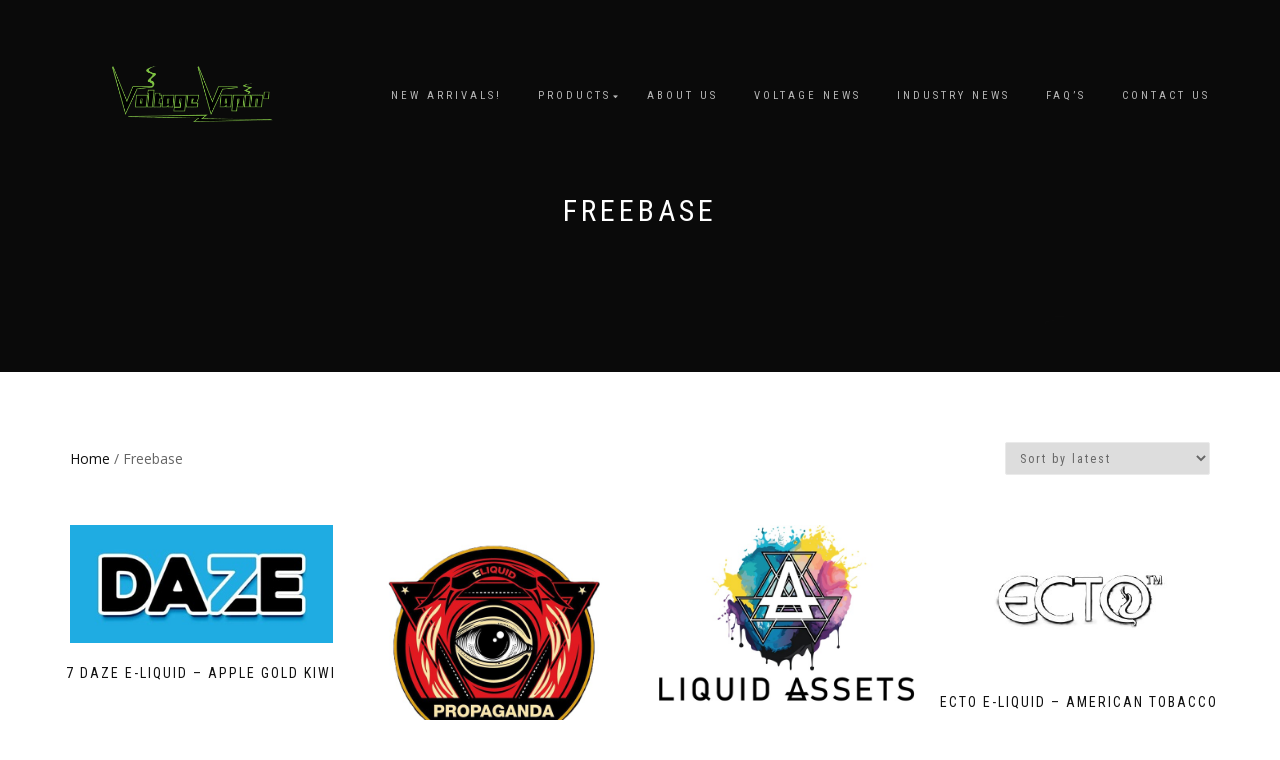

--- FILE ---
content_type: text/html; charset=UTF-8
request_url: https://voltagevapin.com/product-category/e-liquid/freebase/
body_size: 13566
content:
<!DOCTYPE html>
<html dir="ltr" lang="en-US">
<head>
<meta charset="UTF-8">
<meta name="viewport" content="width=device-width, initial-scale=1, maximum-scale=1">
<link rel="profile" href="http://gmpg.org/xfn/11">

<title>Freebase | Voltage Vapin'</title>
	<style>img:is([sizes="auto" i], [sizes^="auto," i]) { contain-intrinsic-size: 3000px 1500px }</style>
	
		<!-- All in One SEO 4.9.3 - aioseo.com -->
	<meta name="robots" content="max-image-preview:large" />
	<meta name="google-site-verification" content="google-site-verification=tftyJwOU3hSyR9gzF9AtBg0kgnzmvIl3NAoGGzwnIXc" />
	<link rel="canonical" href="https://voltagevapin.com/product-category/freebase/" />
	<link rel="next" href="https://voltagevapin.com/product-category/e-liquid/freebase/page/2/" />
	<meta name="generator" content="All in One SEO (AIOSEO) 4.9.3" />
		<script type="application/ld+json" class="aioseo-schema">
			{"@context":"https:\/\/schema.org","@graph":[{"@type":"BreadcrumbList","@id":"https:\/\/voltagevapin.com\/product-category\/e-liquid\/freebase\/#breadcrumblist","itemListElement":[{"@type":"ListItem","@id":"https:\/\/voltagevapin.com#listItem","position":1,"name":"Home","item":"https:\/\/voltagevapin.com","nextItem":{"@type":"ListItem","@id":"https:\/\/voltagevapin.com\/products\/#listItem","name":"PRODUCTS"}},{"@type":"ListItem","@id":"https:\/\/voltagevapin.com\/products\/#listItem","position":2,"name":"PRODUCTS","item":"https:\/\/voltagevapin.com\/products\/","nextItem":{"@type":"ListItem","@id":"https:\/\/voltagevapin.com\/product-category\/freebase\/#listItem","name":"Freebase"},"previousItem":{"@type":"ListItem","@id":"https:\/\/voltagevapin.com#listItem","name":"Home"}},{"@type":"ListItem","@id":"https:\/\/voltagevapin.com\/product-category\/freebase\/#listItem","position":3,"name":"Freebase","previousItem":{"@type":"ListItem","@id":"https:\/\/voltagevapin.com\/products\/#listItem","name":"PRODUCTS"}}]},{"@type":"CollectionPage","@id":"https:\/\/voltagevapin.com\/product-category\/e-liquid\/freebase\/#collectionpage","url":"https:\/\/voltagevapin.com\/product-category\/e-liquid\/freebase\/","name":"Freebase | Voltage Vapin'","inLanguage":"en-US","isPartOf":{"@id":"https:\/\/voltagevapin.com\/#website"},"breadcrumb":{"@id":"https:\/\/voltagevapin.com\/product-category\/e-liquid\/freebase\/#breadcrumblist"}},{"@type":"Organization","@id":"https:\/\/voltagevapin.com\/#organization","name":"Voltage Vapin' Vape Shop","description":"Richmond's Top Vape Shop in Chester, VA","url":"https:\/\/voltagevapin.com\/","logo":{"@type":"ImageObject","url":"https:\/\/voltagevapin.com\/wp-content\/uploads\/2019\/11\/Voltage-Vapin-transparent-background-1.png","@id":"https:\/\/voltagevapin.com\/product-category\/e-liquid\/freebase\/#organizationLogo","width":2544,"height":900},"image":{"@id":"https:\/\/voltagevapin.com\/product-category\/e-liquid\/freebase\/#organizationLogo"},"sameAs":["http:\/\/facebook.com\/voltagevapin\/","https:\/\/www.instagram.com\/voltage_vapin\/"]},{"@type":"WebSite","@id":"https:\/\/voltagevapin.com\/#website","url":"https:\/\/voltagevapin.com\/","name":"Voltage Vapin'","description":"Richmond's Top Vape Shop in Chester, VA","inLanguage":"en-US","publisher":{"@id":"https:\/\/voltagevapin.com\/#organization"}}]}
		</script>
		<!-- All in One SEO -->

<link rel='dns-prefetch' href='//maxcdn.bootstrapcdn.com' />
<link rel="alternate" type="application/rss+xml" title="Voltage Vapin&#039; &raquo; Feed" href="https://voltagevapin.com/feed/" />
<link rel="alternate" type="application/rss+xml" title="Voltage Vapin&#039; &raquo; Comments Feed" href="https://voltagevapin.com/comments/feed/" />
<link rel="alternate" type="application/rss+xml" title="Voltage Vapin&#039; &raquo; Freebase Category Feed" href="https://voltagevapin.com/product-category/freebase/feed/" />
<script type="text/javascript">
/* <![CDATA[ */
window._wpemojiSettings = {"baseUrl":"https:\/\/s.w.org\/images\/core\/emoji\/16.0.1\/72x72\/","ext":".png","svgUrl":"https:\/\/s.w.org\/images\/core\/emoji\/16.0.1\/svg\/","svgExt":".svg","source":{"concatemoji":"https:\/\/voltagevapin.com\/wp-includes\/js\/wp-emoji-release.min.js?ver=6.8.3"}};
/*! This file is auto-generated */
!function(s,n){var o,i,e;function c(e){try{var t={supportTests:e,timestamp:(new Date).valueOf()};sessionStorage.setItem(o,JSON.stringify(t))}catch(e){}}function p(e,t,n){e.clearRect(0,0,e.canvas.width,e.canvas.height),e.fillText(t,0,0);var t=new Uint32Array(e.getImageData(0,0,e.canvas.width,e.canvas.height).data),a=(e.clearRect(0,0,e.canvas.width,e.canvas.height),e.fillText(n,0,0),new Uint32Array(e.getImageData(0,0,e.canvas.width,e.canvas.height).data));return t.every(function(e,t){return e===a[t]})}function u(e,t){e.clearRect(0,0,e.canvas.width,e.canvas.height),e.fillText(t,0,0);for(var n=e.getImageData(16,16,1,1),a=0;a<n.data.length;a++)if(0!==n.data[a])return!1;return!0}function f(e,t,n,a){switch(t){case"flag":return n(e,"\ud83c\udff3\ufe0f\u200d\u26a7\ufe0f","\ud83c\udff3\ufe0f\u200b\u26a7\ufe0f")?!1:!n(e,"\ud83c\udde8\ud83c\uddf6","\ud83c\udde8\u200b\ud83c\uddf6")&&!n(e,"\ud83c\udff4\udb40\udc67\udb40\udc62\udb40\udc65\udb40\udc6e\udb40\udc67\udb40\udc7f","\ud83c\udff4\u200b\udb40\udc67\u200b\udb40\udc62\u200b\udb40\udc65\u200b\udb40\udc6e\u200b\udb40\udc67\u200b\udb40\udc7f");case"emoji":return!a(e,"\ud83e\udedf")}return!1}function g(e,t,n,a){var r="undefined"!=typeof WorkerGlobalScope&&self instanceof WorkerGlobalScope?new OffscreenCanvas(300,150):s.createElement("canvas"),o=r.getContext("2d",{willReadFrequently:!0}),i=(o.textBaseline="top",o.font="600 32px Arial",{});return e.forEach(function(e){i[e]=t(o,e,n,a)}),i}function t(e){var t=s.createElement("script");t.src=e,t.defer=!0,s.head.appendChild(t)}"undefined"!=typeof Promise&&(o="wpEmojiSettingsSupports",i=["flag","emoji"],n.supports={everything:!0,everythingExceptFlag:!0},e=new Promise(function(e){s.addEventListener("DOMContentLoaded",e,{once:!0})}),new Promise(function(t){var n=function(){try{var e=JSON.parse(sessionStorage.getItem(o));if("object"==typeof e&&"number"==typeof e.timestamp&&(new Date).valueOf()<e.timestamp+604800&&"object"==typeof e.supportTests)return e.supportTests}catch(e){}return null}();if(!n){if("undefined"!=typeof Worker&&"undefined"!=typeof OffscreenCanvas&&"undefined"!=typeof URL&&URL.createObjectURL&&"undefined"!=typeof Blob)try{var e="postMessage("+g.toString()+"("+[JSON.stringify(i),f.toString(),p.toString(),u.toString()].join(",")+"));",a=new Blob([e],{type:"text/javascript"}),r=new Worker(URL.createObjectURL(a),{name:"wpTestEmojiSupports"});return void(r.onmessage=function(e){c(n=e.data),r.terminate(),t(n)})}catch(e){}c(n=g(i,f,p,u))}t(n)}).then(function(e){for(var t in e)n.supports[t]=e[t],n.supports.everything=n.supports.everything&&n.supports[t],"flag"!==t&&(n.supports.everythingExceptFlag=n.supports.everythingExceptFlag&&n.supports[t]);n.supports.everythingExceptFlag=n.supports.everythingExceptFlag&&!n.supports.flag,n.DOMReady=!1,n.readyCallback=function(){n.DOMReady=!0}}).then(function(){return e}).then(function(){var e;n.supports.everything||(n.readyCallback(),(e=n.source||{}).concatemoji?t(e.concatemoji):e.wpemoji&&e.twemoji&&(t(e.twemoji),t(e.wpemoji)))}))}((window,document),window._wpemojiSettings);
/* ]]> */
</script>
<link rel='stylesheet' id='stripe-main-styles-css' href='https://voltagevapin.com/wp-content/mu-plugins/vendor/godaddy/mwc-core/assets/css/stripe-settings.css' type='text/css' media='all' />
<style id='wp-emoji-styles-inline-css' type='text/css'>

	img.wp-smiley, img.emoji {
		display: inline !important;
		border: none !important;
		box-shadow: none !important;
		height: 1em !important;
		width: 1em !important;
		margin: 0 0.07em !important;
		vertical-align: -0.1em !important;
		background: none !important;
		padding: 0 !important;
	}
</style>
<link rel='stylesheet' id='wp-block-library-css' href='https://voltagevapin.com/wp-includes/css/dist/block-library/style.min.css?ver=6.8.3' type='text/css' media='all' />
<style id='classic-theme-styles-inline-css' type='text/css'>
/*! This file is auto-generated */
.wp-block-button__link{color:#fff;background-color:#32373c;border-radius:9999px;box-shadow:none;text-decoration:none;padding:calc(.667em + 2px) calc(1.333em + 2px);font-size:1.125em}.wp-block-file__button{background:#32373c;color:#fff;text-decoration:none}
</style>
<link rel='stylesheet' id='aioseo/css/src/vue/standalone/blocks/table-of-contents/global.scss-css' href='https://voltagevapin.com/wp-content/plugins/all-in-one-seo-pack/dist/Lite/assets/css/table-of-contents/global.e90f6d47.css?ver=4.9.3' type='text/css' media='all' />
<link rel='stylesheet' id='coblocks-frontend-css' href='https://voltagevapin.com/wp-content/plugins/coblocks/dist/style-coblocks-1.css?ver=3.1.16' type='text/css' media='all' />
<link rel='stylesheet' id='coblocks-extensions-css' href='https://voltagevapin.com/wp-content/plugins/coblocks/dist/style-coblocks-extensions.css?ver=3.1.16' type='text/css' media='all' />
<link rel='stylesheet' id='coblocks-animation-css' href='https://voltagevapin.com/wp-content/plugins/coblocks/dist/style-coblocks-animation.css?ver=2677611078ee87eb3b1c' type='text/css' media='all' />
<style id='global-styles-inline-css' type='text/css'>
:root{--wp--preset--aspect-ratio--square: 1;--wp--preset--aspect-ratio--4-3: 4/3;--wp--preset--aspect-ratio--3-4: 3/4;--wp--preset--aspect-ratio--3-2: 3/2;--wp--preset--aspect-ratio--2-3: 2/3;--wp--preset--aspect-ratio--16-9: 16/9;--wp--preset--aspect-ratio--9-16: 9/16;--wp--preset--color--black: #000000;--wp--preset--color--cyan-bluish-gray: #abb8c3;--wp--preset--color--white: #ffffff;--wp--preset--color--pale-pink: #f78da7;--wp--preset--color--vivid-red: #cf2e2e;--wp--preset--color--luminous-vivid-orange: #ff6900;--wp--preset--color--luminous-vivid-amber: #fcb900;--wp--preset--color--light-green-cyan: #7bdcb5;--wp--preset--color--vivid-green-cyan: #00d084;--wp--preset--color--pale-cyan-blue: #8ed1fc;--wp--preset--color--vivid-cyan-blue: #0693e3;--wp--preset--color--vivid-purple: #9b51e0;--wp--preset--gradient--vivid-cyan-blue-to-vivid-purple: linear-gradient(135deg,rgba(6,147,227,1) 0%,rgb(155,81,224) 100%);--wp--preset--gradient--light-green-cyan-to-vivid-green-cyan: linear-gradient(135deg,rgb(122,220,180) 0%,rgb(0,208,130) 100%);--wp--preset--gradient--luminous-vivid-amber-to-luminous-vivid-orange: linear-gradient(135deg,rgba(252,185,0,1) 0%,rgba(255,105,0,1) 100%);--wp--preset--gradient--luminous-vivid-orange-to-vivid-red: linear-gradient(135deg,rgba(255,105,0,1) 0%,rgb(207,46,46) 100%);--wp--preset--gradient--very-light-gray-to-cyan-bluish-gray: linear-gradient(135deg,rgb(238,238,238) 0%,rgb(169,184,195) 100%);--wp--preset--gradient--cool-to-warm-spectrum: linear-gradient(135deg,rgb(74,234,220) 0%,rgb(151,120,209) 20%,rgb(207,42,186) 40%,rgb(238,44,130) 60%,rgb(251,105,98) 80%,rgb(254,248,76) 100%);--wp--preset--gradient--blush-light-purple: linear-gradient(135deg,rgb(255,206,236) 0%,rgb(152,150,240) 100%);--wp--preset--gradient--blush-bordeaux: linear-gradient(135deg,rgb(254,205,165) 0%,rgb(254,45,45) 50%,rgb(107,0,62) 100%);--wp--preset--gradient--luminous-dusk: linear-gradient(135deg,rgb(255,203,112) 0%,rgb(199,81,192) 50%,rgb(65,88,208) 100%);--wp--preset--gradient--pale-ocean: linear-gradient(135deg,rgb(255,245,203) 0%,rgb(182,227,212) 50%,rgb(51,167,181) 100%);--wp--preset--gradient--electric-grass: linear-gradient(135deg,rgb(202,248,128) 0%,rgb(113,206,126) 100%);--wp--preset--gradient--midnight: linear-gradient(135deg,rgb(2,3,129) 0%,rgb(40,116,252) 100%);--wp--preset--font-size--small: 13px;--wp--preset--font-size--medium: 20px;--wp--preset--font-size--large: 36px;--wp--preset--font-size--x-large: 42px;--wp--preset--spacing--20: 0.44rem;--wp--preset--spacing--30: 0.67rem;--wp--preset--spacing--40: 1rem;--wp--preset--spacing--50: 1.5rem;--wp--preset--spacing--60: 2.25rem;--wp--preset--spacing--70: 3.38rem;--wp--preset--spacing--80: 5.06rem;--wp--preset--shadow--natural: 6px 6px 9px rgba(0, 0, 0, 0.2);--wp--preset--shadow--deep: 12px 12px 50px rgba(0, 0, 0, 0.4);--wp--preset--shadow--sharp: 6px 6px 0px rgba(0, 0, 0, 0.2);--wp--preset--shadow--outlined: 6px 6px 0px -3px rgba(255, 255, 255, 1), 6px 6px rgba(0, 0, 0, 1);--wp--preset--shadow--crisp: 6px 6px 0px rgba(0, 0, 0, 1);}:where(.is-layout-flex){gap: 0.5em;}:where(.is-layout-grid){gap: 0.5em;}body .is-layout-flex{display: flex;}.is-layout-flex{flex-wrap: wrap;align-items: center;}.is-layout-flex > :is(*, div){margin: 0;}body .is-layout-grid{display: grid;}.is-layout-grid > :is(*, div){margin: 0;}:where(.wp-block-columns.is-layout-flex){gap: 2em;}:where(.wp-block-columns.is-layout-grid){gap: 2em;}:where(.wp-block-post-template.is-layout-flex){gap: 1.25em;}:where(.wp-block-post-template.is-layout-grid){gap: 1.25em;}.has-black-color{color: var(--wp--preset--color--black) !important;}.has-cyan-bluish-gray-color{color: var(--wp--preset--color--cyan-bluish-gray) !important;}.has-white-color{color: var(--wp--preset--color--white) !important;}.has-pale-pink-color{color: var(--wp--preset--color--pale-pink) !important;}.has-vivid-red-color{color: var(--wp--preset--color--vivid-red) !important;}.has-luminous-vivid-orange-color{color: var(--wp--preset--color--luminous-vivid-orange) !important;}.has-luminous-vivid-amber-color{color: var(--wp--preset--color--luminous-vivid-amber) !important;}.has-light-green-cyan-color{color: var(--wp--preset--color--light-green-cyan) !important;}.has-vivid-green-cyan-color{color: var(--wp--preset--color--vivid-green-cyan) !important;}.has-pale-cyan-blue-color{color: var(--wp--preset--color--pale-cyan-blue) !important;}.has-vivid-cyan-blue-color{color: var(--wp--preset--color--vivid-cyan-blue) !important;}.has-vivid-purple-color{color: var(--wp--preset--color--vivid-purple) !important;}.has-black-background-color{background-color: var(--wp--preset--color--black) !important;}.has-cyan-bluish-gray-background-color{background-color: var(--wp--preset--color--cyan-bluish-gray) !important;}.has-white-background-color{background-color: var(--wp--preset--color--white) !important;}.has-pale-pink-background-color{background-color: var(--wp--preset--color--pale-pink) !important;}.has-vivid-red-background-color{background-color: var(--wp--preset--color--vivid-red) !important;}.has-luminous-vivid-orange-background-color{background-color: var(--wp--preset--color--luminous-vivid-orange) !important;}.has-luminous-vivid-amber-background-color{background-color: var(--wp--preset--color--luminous-vivid-amber) !important;}.has-light-green-cyan-background-color{background-color: var(--wp--preset--color--light-green-cyan) !important;}.has-vivid-green-cyan-background-color{background-color: var(--wp--preset--color--vivid-green-cyan) !important;}.has-pale-cyan-blue-background-color{background-color: var(--wp--preset--color--pale-cyan-blue) !important;}.has-vivid-cyan-blue-background-color{background-color: var(--wp--preset--color--vivid-cyan-blue) !important;}.has-vivid-purple-background-color{background-color: var(--wp--preset--color--vivid-purple) !important;}.has-black-border-color{border-color: var(--wp--preset--color--black) !important;}.has-cyan-bluish-gray-border-color{border-color: var(--wp--preset--color--cyan-bluish-gray) !important;}.has-white-border-color{border-color: var(--wp--preset--color--white) !important;}.has-pale-pink-border-color{border-color: var(--wp--preset--color--pale-pink) !important;}.has-vivid-red-border-color{border-color: var(--wp--preset--color--vivid-red) !important;}.has-luminous-vivid-orange-border-color{border-color: var(--wp--preset--color--luminous-vivid-orange) !important;}.has-luminous-vivid-amber-border-color{border-color: var(--wp--preset--color--luminous-vivid-amber) !important;}.has-light-green-cyan-border-color{border-color: var(--wp--preset--color--light-green-cyan) !important;}.has-vivid-green-cyan-border-color{border-color: var(--wp--preset--color--vivid-green-cyan) !important;}.has-pale-cyan-blue-border-color{border-color: var(--wp--preset--color--pale-cyan-blue) !important;}.has-vivid-cyan-blue-border-color{border-color: var(--wp--preset--color--vivid-cyan-blue) !important;}.has-vivid-purple-border-color{border-color: var(--wp--preset--color--vivid-purple) !important;}.has-vivid-cyan-blue-to-vivid-purple-gradient-background{background: var(--wp--preset--gradient--vivid-cyan-blue-to-vivid-purple) !important;}.has-light-green-cyan-to-vivid-green-cyan-gradient-background{background: var(--wp--preset--gradient--light-green-cyan-to-vivid-green-cyan) !important;}.has-luminous-vivid-amber-to-luminous-vivid-orange-gradient-background{background: var(--wp--preset--gradient--luminous-vivid-amber-to-luminous-vivid-orange) !important;}.has-luminous-vivid-orange-to-vivid-red-gradient-background{background: var(--wp--preset--gradient--luminous-vivid-orange-to-vivid-red) !important;}.has-very-light-gray-to-cyan-bluish-gray-gradient-background{background: var(--wp--preset--gradient--very-light-gray-to-cyan-bluish-gray) !important;}.has-cool-to-warm-spectrum-gradient-background{background: var(--wp--preset--gradient--cool-to-warm-spectrum) !important;}.has-blush-light-purple-gradient-background{background: var(--wp--preset--gradient--blush-light-purple) !important;}.has-blush-bordeaux-gradient-background{background: var(--wp--preset--gradient--blush-bordeaux) !important;}.has-luminous-dusk-gradient-background{background: var(--wp--preset--gradient--luminous-dusk) !important;}.has-pale-ocean-gradient-background{background: var(--wp--preset--gradient--pale-ocean) !important;}.has-electric-grass-gradient-background{background: var(--wp--preset--gradient--electric-grass) !important;}.has-midnight-gradient-background{background: var(--wp--preset--gradient--midnight) !important;}.has-small-font-size{font-size: var(--wp--preset--font-size--small) !important;}.has-medium-font-size{font-size: var(--wp--preset--font-size--medium) !important;}.has-large-font-size{font-size: var(--wp--preset--font-size--large) !important;}.has-x-large-font-size{font-size: var(--wp--preset--font-size--x-large) !important;}
:where(.wp-block-post-template.is-layout-flex){gap: 1.25em;}:where(.wp-block-post-template.is-layout-grid){gap: 1.25em;}
:where(.wp-block-columns.is-layout-flex){gap: 2em;}:where(.wp-block-columns.is-layout-grid){gap: 2em;}
:root :where(.wp-block-pullquote){font-size: 1.5em;line-height: 1.6;}
</style>
<link rel='stylesheet' id='dazzler_team_m-font-awesome-front-css' href='https://voltagevapin.com/wp-content/plugins/dazzlersoft-teams/assets/css/font-awesome/css/font-awesome.min.css?ver=6.8.3' type='text/css' media='all' />
<link rel='stylesheet' id='dazzler_team_m_bootstrap-front-css' href='https://voltagevapin.com/wp-content/plugins/dazzlersoft-teams/assets/css/bootstrap-front.css?ver=6.8.3' type='text/css' media='all' />
<link rel='stylesheet' id='dazzler_team_m_teams_css-css' href='https://voltagevapin.com/wp-content/plugins/dazzlersoft-teams/assets/css/teams.css?ver=6.8.3' type='text/css' media='all' />
<style id='woocommerce-inline-inline-css' type='text/css'>
.woocommerce form .form-row .required { visibility: hidden; }
</style>
<link rel='stylesheet' id='wp-components-css' href='https://voltagevapin.com/wp-includes/css/dist/components/style.min.css?ver=6.8.3' type='text/css' media='all' />
<link rel='stylesheet' id='godaddy-styles-css' href='https://voltagevapin.com/wp-content/mu-plugins/vendor/wpex/godaddy-launch/includes/Dependencies/GoDaddy/Styles/build/latest.css?ver=2.0.2' type='text/css' media='all' />
<link rel='stylesheet' id='nb-front-fa-css' href='//maxcdn.bootstrapcdn.com/font-awesome/4.5.0/css/font-awesome.min.css?ver=3.1.0' type='text/css' media='all' />
<link rel='stylesheet' id='nb-news-ticker-style-css' href='https://voltagevapin.com/wp-content/plugins/notice-bar/css/ticker-style.css?ver=3.1.0' type='text/css' media='all' />
<link rel='stylesheet' id='nb-slick-style-css' href='https://voltagevapin.com/wp-content/plugins/notice-bar/css/slick.css?ver=3.1.0' type='text/css' media='all' />
<link rel='stylesheet' id='nb-slick-theme-style-css' href='https://voltagevapin.com/wp-content/plugins/notice-bar/css/slick-theme.css?ver=3.1.0' type='text/css' media='all' />
<link rel='stylesheet' id='ywctm-frontend-css' href='https://voltagevapin.com/wp-content/plugins/yith-woocommerce-catalog-mode/assets/css/frontend.min.css?ver=2.51.0' type='text/css' media='all' />
<style id='ywctm-frontend-inline-css' type='text/css'>
.widget.woocommerce.widget_shopping_cart{display: none !important}
</style>
<link rel='stylesheet' id='bootstrap-css' href='https://voltagevapin.com/wp-content/themes/shop-isle/assets/bootstrap/css/bootstrap.min.css?ver=20120208' type='text/css' media='all' />
<link rel='stylesheet' id='magnific-popup-css' href='https://voltagevapin.com/wp-content/themes/shop-isle/assets/css/vendor/magnific-popup.min.css?ver=20120208' type='text/css' media='all' />
<link rel='stylesheet' id='flexslider-css' href='https://voltagevapin.com/wp-content/themes/shop-isle/assets/css/vendor/flexslider.min.css?ver=20120208' type='text/css' media='all' />
<link rel='stylesheet' id='owl-carousel-css' href='https://voltagevapin.com/wp-content/themes/shop-isle/assets/css/vendor/owl.carousel.min.css?ver=2.1.7' type='text/css' media='all' />
<link rel='stylesheet' id='shop-isle-animate-css' href='https://voltagevapin.com/wp-content/themes/shop-isle/assets/css/vendor/animate.min.css?ver=20120208' type='text/css' media='all' />
<link rel='stylesheet' id='shop-isle-main-style-css' href='https://voltagevapin.com/wp-content/themes/shop-isle/assets/css/style.min.css?ver=2.2.52' type='text/css' media='all' />
<link rel='stylesheet' id='shop-isle-style-css' href='https://voltagevapin.com/wp-content/themes/shop-isle/style.css?ver=2.2.52' type='text/css' media='all' />
<link rel='stylesheet' id='shop-isle-woocommerce-brands-style-css' href='https://voltagevapin.com/wp-content/themes/shop-isle/inc/woocommerce/css/brands.css?ver=6.8.3' type='text/css' media='all' />
<link rel='stylesheet' id='shop-isle-woocommerce-style1-css' href='https://voltagevapin.com/wp-content/themes/shop-isle/inc/woocommerce/css/woocommerce.css?ver=11' type='text/css' media='all' />
<script type="text/javascript" src="https://voltagevapin.com/wp-includes/js/jquery/jquery.min.js?ver=3.7.1" id="jquery-core-js"></script>
<script type="text/javascript" src="https://voltagevapin.com/wp-includes/js/jquery/jquery-migrate.min.js?ver=3.4.1" id="jquery-migrate-js"></script>
<script type="text/javascript" src="https://voltagevapin.com/wp-content/plugins/woocommerce/assets/js/jquery-blockui/jquery.blockUI.min.js?ver=2.7.0-wc.10.4.3" id="wc-jquery-blockui-js" defer="defer" data-wp-strategy="defer"></script>
<script type="text/javascript" src="https://voltagevapin.com/wp-content/plugins/woocommerce/assets/js/js-cookie/js.cookie.min.js?ver=2.1.4-wc.10.4.3" id="wc-js-cookie-js" defer="defer" data-wp-strategy="defer"></script>
<script type="text/javascript" id="woocommerce-js-extra">
/* <![CDATA[ */
var woocommerce_params = {"ajax_url":"\/wp-admin\/admin-ajax.php","wc_ajax_url":"\/?wc-ajax=%%endpoint%%","i18n_password_show":"Show password","i18n_password_hide":"Hide password"};
/* ]]> */
</script>
<script type="text/javascript" src="https://voltagevapin.com/wp-content/plugins/woocommerce/assets/js/frontend/woocommerce.min.js?ver=10.4.3" id="woocommerce-js" defer="defer" data-wp-strategy="defer"></script>
<script type="text/javascript" src="https://voltagevapin.com/wp-content/plugins/notice-bar/js/slick.js?ver=3.1.0" id="nb-slick-js"></script>
<script type="text/javascript" src="https://voltagevapin.com/wp-content/plugins/notice-bar/js/tweecool.min.js?ver=3.1.0" id="nb-new-tweecool-js"></script>
<script type="text/javascript" src="https://voltagevapin.com/wp-content/plugins/notice-bar/js/nb-frontend.js?ver=3.1.0" id="nb-new-frontend-js"></script>
<script type="text/javascript" id="nb-subscriber-js-extra">
/* <![CDATA[ */
var MyAjax = {"ajaxurl":"https:\/\/voltagevapin.com\/wp-admin\/admin-ajax.php"};
/* ]]> */
</script>
<script type="text/javascript" src="https://voltagevapin.com/wp-content/plugins/notice-bar/js/nb-subscribe.js?ver=3.1.0" id="nb-subscriber-js"></script>
<link rel="https://api.w.org/" href="https://voltagevapin.com/wp-json/" /><link rel="alternate" title="JSON" type="application/json" href="https://voltagevapin.com/wp-json/wp/v2/product_cat/1444" /><link rel="EditURI" type="application/rsd+xml" title="RSD" href="https://voltagevapin.com/xmlrpc.php?rsd" />
<style type="text/css" id="custom-plugin-css"></style><style id="shop_isle_customizr_pallete" type="text/css">body, section#latest .amount, section.home-product-slider .amount, section.shortcodes .amount { font-size:15px}.module.module-video { padding: 130px 0px; }</style>	<noscript><style>.woocommerce-product-gallery{ opacity: 1 !important; }</style></noscript>
	<meta name="generator" content="Elementor 3.34.2; features: additional_custom_breakpoints; settings: css_print_method-external, google_font-enabled, font_display-auto">
			<style>
				.e-con.e-parent:nth-of-type(n+4):not(.e-lazyloaded):not(.e-no-lazyload),
				.e-con.e-parent:nth-of-type(n+4):not(.e-lazyloaded):not(.e-no-lazyload) * {
					background-image: none !important;
				}
				@media screen and (max-height: 1024px) {
					.e-con.e-parent:nth-of-type(n+3):not(.e-lazyloaded):not(.e-no-lazyload),
					.e-con.e-parent:nth-of-type(n+3):not(.e-lazyloaded):not(.e-no-lazyload) * {
						background-image: none !important;
					}
				}
				@media screen and (max-height: 640px) {
					.e-con.e-parent:nth-of-type(n+2):not(.e-lazyloaded):not(.e-no-lazyload),
					.e-con.e-parent:nth-of-type(n+2):not(.e-lazyloaded):not(.e-no-lazyload) * {
						background-image: none !important;
					}
				}
			</style>
			<link rel="icon" href="https://voltagevapin.com/wp-content/uploads/2019/11/cropped-VV-favicon-32x32.jpg" sizes="32x32" />
<link rel="icon" href="https://voltagevapin.com/wp-content/uploads/2019/11/cropped-VV-favicon-192x192.jpg" sizes="192x192" />
<link rel="apple-touch-icon" href="https://voltagevapin.com/wp-content/uploads/2019/11/cropped-VV-favicon-180x180.jpg" />
<meta name="msapplication-TileImage" content="https://voltagevapin.com/wp-content/uploads/2019/11/cropped-VV-favicon-270x270.jpg" />
		<style type="text/css" id="wp-custom-css">
			.navbar-cart { display:none !important; }
.navbar-nav {
     padding-top: 45px;
}
.navbar-header {
     padding-top: 45px;
}		</style>
		</head>
<body class="archive tax-product_cat term-freebase term-1444 wp-custom-logo wp-theme-shop-isle theme-shop-isle woocommerce woocommerce-page woocommerce-no-js group-blog woocommerce-active elementor-default elementor-kit-23973">

	
	<!-- Preloader -->
	
	<header class="header ">
			<!-- Navigation start -->
		<nav class="navbar navbar-custom navbar-fixed-top " role="navigation">

		<div class="container">
		<div class="header-container">

		<div class="navbar-header">
		<div class="shop_isle_header_title"><div class="shop-isle-header-title-inner"><a href="https://voltagevapin.com/" class="custom-logo-link" rel="home"><img width="2544" height="900" src="https://voltagevapin.com/wp-content/uploads/2019/11/Voltage-Vapin-transparent-background.png" class="custom-logo" alt="Voltage Vapin&#039;" decoding="async" srcset="https://voltagevapin.com/wp-content/uploads/2019/11/Voltage-Vapin-transparent-background.png 2544w, https://voltagevapin.com/wp-content/uploads/2019/11/Voltage-Vapin-transparent-background-300x106.png 300w, https://voltagevapin.com/wp-content/uploads/2019/11/Voltage-Vapin-transparent-background-1024x362.png 1024w, https://voltagevapin.com/wp-content/uploads/2019/11/Voltage-Vapin-transparent-background-768x272.png 768w, https://voltagevapin.com/wp-content/uploads/2019/11/Voltage-Vapin-transparent-background-1536x543.png 1536w, https://voltagevapin.com/wp-content/uploads/2019/11/Voltage-Vapin-transparent-background-2048x725.png 2048w" sizes="(max-width: 2544px) 100vw, 2544px" /></a></div></div>
						<div type="button" class="navbar-toggle" data-toggle="collapse" data-target="#custom-collapse">
							<span class="sr-only">Toggle navigation</span>
							<span class="icon-bar"></span>
							<span class="icon-bar"></span>
							<span class="icon-bar"></span>
						</div>
					</div>

					<div class="header-menu-wrap">
						<div class="collapse navbar-collapse" id="custom-collapse">

							<ul id="menu-top-nav" class="nav navbar-nav navbar-right"><li id="menu-item-27660" class="menu-item menu-item-type-custom menu-item-object-custom menu-item-27660"><a href="https://voltagevapin.com/product-category/new-arrivals">NEW ARRIVALS!</a></li>
<li id="menu-item-22612" class="menu-item menu-item-type-custom menu-item-object-custom current-menu-ancestor menu-item-has-children menu-item-22612"><a href="https://voltagevapin.com/products/">PRODUCTS</a>
<ul class="sub-menu">
	<li id="menu-item-22303" class="menu-item menu-item-type-taxonomy menu-item-object-product_cat menu-item-has-children menu-item-22303"><a href="https://voltagevapin.com/product-category/vape-hardware/">Vape Hardware</a>
	<ul class="sub-menu">
		<li id="menu-item-27414" class="menu-item menu-item-type-custom menu-item-object-custom menu-item-27414"><a href="https://voltagevapin.com/product-category/hardware/mods-and-kits/">Mods &#038; Kits</a></li>
		<li id="menu-item-27416" class="menu-item menu-item-type-custom menu-item-object-custom menu-item-27416"><a href="https://voltagevapin.com/product-category/hardware/tanks/">Tanks</a></li>
		<li id="menu-item-27413" class="menu-item menu-item-type-custom menu-item-object-custom menu-item-27413"><a href="https://voltagevapin.com/product-category/hardware/pod-systems/">Pod Systems</a></li>
		<li id="menu-item-27418" class="menu-item menu-item-type-custom menu-item-object-custom menu-item-27418"><a href="https://voltagevapin.com/product-category/hardware/batteries/">Batteries &#038; Chargers</a></li>
		<li id="menu-item-27417" class="menu-item menu-item-type-custom menu-item-object-custom menu-item-27417"><a href="https://voltagevapin.com/product-category/hardware/starter-kits-devices/">Starter Kits and Evods</a></li>
		<li id="menu-item-27420" class="menu-item menu-item-type-custom menu-item-object-custom menu-item-27420"><a href="https://voltagevapin.com/product-category/hardware/vape-accessories/">Vape Accessories</a></li>
	</ul>
</li>
	<li id="menu-item-22302" class="menu-item menu-item-type-taxonomy menu-item-object-product_cat current-menu-ancestor current-menu-parent menu-item-has-children menu-item-22302"><a href="https://voltagevapin.com/product-category/e-liquid/">E-Liquid</a>
	<ul class="sub-menu">
		<li id="menu-item-27410" class="menu-item menu-item-type-custom menu-item-object-custom current-menu-item menu-item-27410"><a href="https://voltagevapin.com/product-category/e-liquid/freebase/" aria-current="page">Freebase</a></li>
		<li id="menu-item-27411" class="menu-item menu-item-type-custom menu-item-object-custom menu-item-27411"><a href="https://voltagevapin.com/product-category/e-liquid/salt-nic/">Salt Nic</a></li>
	</ul>
</li>
	<li id="menu-item-28164" class="menu-item menu-item-type-custom menu-item-object-custom menu-item-28164"><a href="https://voltagevapin.com/product-category/disposables">Disposables</a></li>
	<li id="menu-item-31853" class="menu-item menu-item-type-custom menu-item-object-custom menu-item-31853"><a href="https://voltagevapin.com/product-category/oral-nicotine-alternatives">Nicotine Pouches, Gum, Strips</a></li>
	<li id="menu-item-25490" class="menu-item menu-item-type-custom menu-item-object-custom menu-item-has-children menu-item-25490"><a href="https://voltagevapin.com/product-category/Supplements/">Supplements</a>
	<ul class="sub-menu">
		<li id="menu-item-29681" class="menu-item menu-item-type-custom menu-item-object-custom menu-item-29681"><a href="https://voltagevapin.com/product-category/delta/">Delta</a></li>
		<li id="menu-item-30180" class="menu-item menu-item-type-custom menu-item-object-custom menu-item-30180"><a href="https://voltagevapin.com/product-category/cbd/">CBD</a></li>
	</ul>
</li>
	<li id="menu-item-25854" class="menu-item menu-item-type-custom menu-item-object-custom menu-item-has-children menu-item-25854"><a href="https://voltagevapin.com/product-category/420/">420</a>
	<ul class="sub-menu">
		<li id="menu-item-26335" class="menu-item menu-item-type-custom menu-item-object-custom menu-item-26335"><a href="https://voltagevapin.com/product-category/hardware/concentrate-vaporizers/">Concentrate &#038; Dry Herb Vaporizers</a></li>
		<li id="menu-item-26336" class="menu-item menu-item-type-custom menu-item-object-custom menu-item-26336"><a href="https://voltagevapin.com/product-category/pipes/">Pipes</a></li>
		<li id="menu-item-28138" class="menu-item menu-item-type-custom menu-item-object-custom menu-item-28138"><a href="https://voltagevapin.com/product-category/grinders">Grinders</a></li>
		<li id="menu-item-26341" class="menu-item menu-item-type-custom menu-item-object-custom menu-item-26341"><a href="https://voltagevapin.com/product-category/rolling-trays">Rolling Trays</a></li>
		<li id="menu-item-26339" class="menu-item menu-item-type-custom menu-item-object-custom menu-item-26339"><a href="https://voltagevapin.com/product-category/420-accessories/">Accessories</a></li>
		<li id="menu-item-29467" class="menu-item menu-item-type-custom menu-item-object-custom menu-item-29467"><a href="https://voltagevapin.com/product-category/apparel">Apparel</a></li>
		<li id="menu-item-26347" class="menu-item menu-item-type-custom menu-item-object-custom menu-item-26347"><a href="https://voltagevapin.com/product-category/glass-care/">Glass Care</a></li>
	</ul>
</li>
	<li id="menu-item-26462" class="menu-item menu-item-type-custom menu-item-object-custom menu-item-has-children menu-item-26462"><a href="https://voltagevapin.com/product-category/rada-cutlery/">RADA Cutlery</a>
	<ul class="sub-menu">
		<li id="menu-item-27390" class="menu-item menu-item-type-custom menu-item-object-custom menu-item-27390"><a href="https://voltagevapin.com/product-category/rada-cutlery/rada-knives/">Knives</a></li>
		<li id="menu-item-27391" class="menu-item menu-item-type-custom menu-item-object-custom menu-item-27391"><a href="https://voltagevapin.com/product-category/rada-cutlery/rada-sets/">Sets</a></li>
		<li id="menu-item-27393" class="menu-item menu-item-type-custom menu-item-object-custom menu-item-27393"><a href="https://voltagevapin.com/product-category/rada-cutlery/rada-other/">Other</a></li>
	</ul>
</li>
	<li id="menu-item-30179" class="menu-item menu-item-type-custom menu-item-object-custom menu-item-30179"><a href="https://voltagevapin.com/product-category/detox/">Detox</a></li>
	<li id="menu-item-24304" class="menu-item menu-item-type-custom menu-item-object-custom menu-item-24304"><a href="https://voltagevapin.com/product-category/other/">Other</a></li>
</ul>
</li>
<li id="menu-item-22417" class="menu-item menu-item-type-post_type menu-item-object-page menu-item-home menu-item-22417"><a href="https://voltagevapin.com/">About US</a></li>
<li id="menu-item-31686" class="menu-item menu-item-type-custom menu-item-object-custom menu-item-31686"><a href="https://voltagevapin.com/category/news/">Voltage News</a></li>
<li id="menu-item-31651" class="menu-item menu-item-type-custom menu-item-object-custom menu-item-31651"><a href="https://voltagevapin.com/category/industry-news/">Industry News</a></li>
<li id="menu-item-40" class="menu-item menu-item-type-post_type menu-item-object-page menu-item-40"><a href="https://voltagevapin.com/vape-faqs/">faq&#8217;s</a></li>
<li id="menu-item-22354" class="menu-item menu-item-type-post_type menu-item-object-page menu-item-22354"><a href="https://voltagevapin.com/contact-us/">CONTACT US</a></li>
</ul>
						</div>
					</div>

											<div class="navbar-cart">

							<div class="header-search">
								<div class="glyphicon glyphicon-search header-search-button"></div>
								<div class="header-search-input">
									<form role="search" method="get" class="woocommerce-product-search" action="https://voltagevapin.com/">
										<input type="search" class="search-field" placeholder="Search Products&hellip;" value="" name="s" title="Search for:" />
										<input type="submit" value="Search" />
										<input type="hidden" name="post_type" value="product" />
									</form>
								</div>
							</div>

															<div class="navbar-cart-inner">
									<a href="https://voltagevapin.com" title="View your shopping cart" class="cart-contents">
										<span class="icon-basket"></span>
										<span class="cart-item-number">0</span>
									</a>
																	</div>
							
						</div>
					
				</div>
			</div>

		</nav>
		<!-- Navigation end -->
		
	
	</header>

<div class="main"><header class="woocommerce-products-header">
			<h1 class="woocommerce-products-header__title page-title"><section class="woocommerce-page-title page-header-module module bg-dark" data-background="https://voltagevapin.com/wp-content/uploads/2022/07/sitecategoryimage.jpg"><div class="container"><div class="row"><div class="col-sm-6 col-sm-offset-3"><h1 class="module-title font-alt">Freebase</h1></div></div><!-- .row --></div></section></h1>
	
	</header>
<div class="woocommerce-notices-wrapper"></div>		<section class="module-small module-small-shop">
				<div class="container">

				<nav class="woocommerce-breadcrumb" aria-label="Breadcrumb"><a href="https://voltagevapin.com">Home</a>&nbsp;&#47;&nbsp;Freebase</nav><form class="woocommerce-ordering" method="get">
		<select
		name="orderby"
		class="orderby"
					aria-label="Shop order"
			>
					<option value="popularity" >Sort by popularity</option>
					<option value="date"  selected='selected'>Sort by latest</option>
					<option value="price" >Sort by price: low to high</option>
					<option value="price-desc" >Sort by price: high to low</option>
			</select>
	<input type="hidden" name="paged" value="1" />
	</form>

				
		<ul class="products columns-4">
<li class="product type-product post-32019 status-publish first instock product_cat-e-liquid product_cat-freebase product_cat-new-arrivals product_tag-7-daze has-post-thumbnail shipping-taxable product-type-simple">
	<a href="https://voltagevapin.com/product/7-daze-e-liquid-apple-gold-kiwi/" class="woocommerce-LoopProduct-link woocommerce-loop-product__link"><img width="338" height="152" src="https://voltagevapin.com/wp-content/uploads/2026/01/7-daze.jpg" class="attachment-shop_catalog size-shop_catalog wp-post-image" alt="7 daze" title="7 daze" decoding="async" srcset="https://voltagevapin.com/wp-content/uploads/2026/01/7-daze.jpg 338w, https://voltagevapin.com/wp-content/uploads/2026/01/7-daze-300x135.jpg 300w" sizes="(max-width: 338px) 100vw, 338px" /><h2 class="woocommerce-loop-product__title">7 Daze E-Liquid &#8211; Apple Gold Kiwi</h2>
</a></li>
<li class="product type-product post-31248 status-publish instock product_cat-e-liquid product_cat-freebase product_tag-propaganda-hype has-post-thumbnail shipping-taxable product-type-simple">
	<a href="https://voltagevapin.com/product/propaganda-hype-e-liquid-cookie-butter/" class="woocommerce-LoopProduct-link woocommerce-loop-product__link"><img loading="lazy" width="640" height="640" src="https://voltagevapin.com/wp-content/uploads/2025/05/propagandaa.jpg" class="attachment-shop_catalog size-shop_catalog wp-post-image" alt="propagandaa" title="propagandaa" decoding="async" srcset="https://voltagevapin.com/wp-content/uploads/2025/05/propagandaa.jpg 640w, https://voltagevapin.com/wp-content/uploads/2025/05/propagandaa-300x300.jpg 300w, https://voltagevapin.com/wp-content/uploads/2025/05/propagandaa-150x150.jpg 150w, https://voltagevapin.com/wp-content/uploads/2025/05/propagandaa-500x500.jpg 500w, https://voltagevapin.com/wp-content/uploads/2025/05/propagandaa-555x555.jpg 555w, https://voltagevapin.com/wp-content/uploads/2025/05/propagandaa-160x160.jpg 160w" sizes="(max-width: 640px) 100vw, 640px" /><h2 class="woocommerce-loop-product__title">Propaganda E-Liquid &#8211; Cookie Butter</h2>
</a></li>
<li class="product type-product post-31208 status-publish instock product_cat-e-liquid product_cat-freebase product_tag-liquid-assets has-post-thumbnail shipping-taxable product-type-simple">
	<a href="https://voltagevapin.com/product/liquid-assets-e-liquids/" class="woocommerce-LoopProduct-link woocommerce-loop-product__link"><img loading="lazy" width="658" height="446" src="https://voltagevapin.com/wp-content/uploads/2025/04/liquid-assets.jpg" class="attachment-shop_catalog size-shop_catalog wp-post-image" alt="liquid assets" title="liquid assets" decoding="async" srcset="https://voltagevapin.com/wp-content/uploads/2025/04/liquid-assets.jpg 658w, https://voltagevapin.com/wp-content/uploads/2025/04/liquid-assets-300x203.jpg 300w, https://voltagevapin.com/wp-content/uploads/2025/04/liquid-assets-555x376.jpg 555w" sizes="(max-width: 658px) 100vw, 658px" /><h2 class="woocommerce-loop-product__title">Liquid Assets E-Liquids</h2>
</a></li>
<li class="product type-product post-30126 status-publish last instock product_cat-e-liquid product_cat-freebase product_tag-ecto has-post-thumbnail shipping-taxable product-type-simple">
	<a href="https://voltagevapin.com/product/ecto-e-liquid-american-tobacco/" class="woocommerce-LoopProduct-link woocommerce-loop-product__link"><img loading="lazy" width="363" height="203" src="https://voltagevapin.com/wp-content/uploads/2024/01/ecto.jpg" class="attachment-shop_catalog size-shop_catalog wp-post-image" alt="ecto" title="ecto" decoding="async" srcset="https://voltagevapin.com/wp-content/uploads/2024/01/ecto.jpg 363w, https://voltagevapin.com/wp-content/uploads/2024/01/ecto-300x168.jpg 300w" sizes="(max-width: 363px) 100vw, 363px" /><h2 class="woocommerce-loop-product__title">Ecto E-Liquid &#8211; American Tobacco</h2>
</a></li>
<li class="product type-product post-29877 status-publish first instock product_cat-e-liquid product_cat-freebase has-post-thumbnail shipping-taxable product-type-simple">
	<a href="https://voltagevapin.com/product/fruision-e/" class="woocommerce-LoopProduct-link woocommerce-loop-product__link"><img loading="lazy" width="531" height="255" src="https://voltagevapin.com/wp-content/uploads/2023/12/fruision.jpg" class="attachment-shop_catalog size-shop_catalog wp-post-image" alt="fruision" title="fruision" decoding="async" srcset="https://voltagevapin.com/wp-content/uploads/2023/12/fruision.jpg 531w, https://voltagevapin.com/wp-content/uploads/2023/12/fruision-300x144.jpg 300w" sizes="(max-width: 531px) 100vw, 531px" /><h2 class="woocommerce-loop-product__title">Fruision E-Liquids</h2>
</a></li>
<li class="product type-product post-28383 status-publish instock product_cat-e-liquid product_cat-freebase product_tag-freenoms has-post-thumbnail shipping-taxable product-type-simple">
	<a href="https://voltagevapin.com/product/freenoms-e-liquid-caramel-butterscotch-classic/" class="woocommerce-LoopProduct-link woocommerce-loop-product__link"><img loading="lazy" width="476" height="432" src="https://voltagevapin.com/wp-content/uploads/2023/02/nom.jpg" class="attachment-shop_catalog size-shop_catalog wp-post-image" alt="nom" title="nom" decoding="async" srcset="https://voltagevapin.com/wp-content/uploads/2023/02/nom.jpg 476w, https://voltagevapin.com/wp-content/uploads/2023/02/nom-300x272.jpg 300w" sizes="(max-width: 476px) 100vw, 476px" /><h2 class="woocommerce-loop-product__title">NomEnon E-Liquids</h2>
</a></li>
<li class="product type-product post-31350 status-publish instock product_cat-e-liquid product_cat-freebase product_tag-monster product_tag-the-milk has-post-thumbnail shipping-taxable product-type-simple">
	<a href="https://voltagevapin.com/product/the-milk-e-liquid-jax/" class="woocommerce-LoopProduct-link woocommerce-loop-product__link"><img loading="lazy" width="485" height="303" src="https://voltagevapin.com/wp-content/uploads/2024/01/the-milk.jpg" class="attachment-shop_catalog size-shop_catalog wp-post-image" alt="the milk" title="the milk" decoding="async" srcset="https://voltagevapin.com/wp-content/uploads/2024/01/the-milk.jpg 485w, https://voltagevapin.com/wp-content/uploads/2024/01/the-milk-300x187.jpg 300w" sizes="(max-width: 485px) 100vw, 485px" /><h2 class="woocommerce-loop-product__title">The Milk E-Liquid</h2>
</a></li>
<li class="product type-product post-28237 status-publish last instock product_cat-e-liquid product_cat-freebase product_tag-marketplace product_tag-mrkt-plce product_tag-mrktplce has-post-thumbnail shipping-taxable product-type-simple">
	<a href="https://voltagevapin.com/product/mrktplce-e-liquid/" class="woocommerce-LoopProduct-link woocommerce-loop-product__link"><img loading="lazy" width="376" height="365" src="https://voltagevapin.com/wp-content/uploads/2023/01/mrktplce.jpg" class="attachment-shop_catalog size-shop_catalog wp-post-image" alt="mrktplce" title="mrktplce" decoding="async" srcset="https://voltagevapin.com/wp-content/uploads/2023/01/mrktplce.jpg 376w, https://voltagevapin.com/wp-content/uploads/2023/01/mrktplce-300x291.jpg 300w" sizes="(max-width: 376px) 100vw, 376px" /><h2 class="woocommerce-loop-product__title">MRKTPLCE E-Liquid</h2>
</a></li>
<li class="product type-product post-27961 status-publish first instock product_cat-e-liquid product_cat-freebase product_tag-keep-it-100 has-post-thumbnail shipping-taxable product-type-simple">
	<a href="https://voltagevapin.com/product/keep-it-100-e-liquids/" class="woocommerce-LoopProduct-link woocommerce-loop-product__link"><img loading="lazy" width="371" height="351" src="https://voltagevapin.com/wp-content/uploads/2022/11/keep-it-100.jpg" class="attachment-shop_catalog size-shop_catalog wp-post-image" alt="keep it 100" title="keep it 100" decoding="async" srcset="https://voltagevapin.com/wp-content/uploads/2022/11/keep-it-100.jpg 371w, https://voltagevapin.com/wp-content/uploads/2022/11/keep-it-100-300x284.jpg 300w" sizes="(max-width: 371px) 100vw, 371px" /><h2 class="woocommerce-loop-product__title">Keep It 100 E-Liquids</h2>
</a></li>
<li class="product type-product post-32031 status-publish instock product_cat-e-liquid product_cat-freebase product_tag-jus has-post-thumbnail shipping-taxable product-type-simple">
	<a href="https://voltagevapin.com/product/jus-e-liquid-key-lime-cookie/" class="woocommerce-LoopProduct-link woocommerce-loop-product__link"><img loading="lazy" width="608" height="206" src="https://voltagevapin.com/wp-content/uploads/2026/01/jus.jpg" class="attachment-shop_catalog size-shop_catalog wp-post-image" alt="jus" title="jus" decoding="async" srcset="https://voltagevapin.com/wp-content/uploads/2026/01/jus.jpg 608w, https://voltagevapin.com/wp-content/uploads/2026/01/jus-300x102.jpg 300w, https://voltagevapin.com/wp-content/uploads/2026/01/jus-555x188.jpg 555w" sizes="(max-width: 608px) 100vw, 608px" /><h2 class="woocommerce-loop-product__title">Jus E-Liquid &#8211; Key Lime Cookie</h2>
</a></li>
<li class="product type-product post-27139 status-publish instock product_cat-e-liquid product_cat-freebase product_tag-coastal-clouds has-post-thumbnail shipping-taxable product-type-simple">
	<a href="https://voltagevapin.com/product/coastal-clouds-e-liquid/" class="woocommerce-LoopProduct-link woocommerce-loop-product__link"><img loading="lazy" width="600" height="381" src="https://voltagevapin.com/wp-content/uploads/2022/05/coastal-clouds.jpg" class="attachment-shop_catalog size-shop_catalog wp-post-image" alt="coastal clouds" title="coastal clouds" decoding="async" srcset="https://voltagevapin.com/wp-content/uploads/2022/05/coastal-clouds.jpg 600w, https://voltagevapin.com/wp-content/uploads/2022/05/coastal-clouds-300x191.jpg 300w, https://voltagevapin.com/wp-content/uploads/2022/05/coastal-clouds-555x352.jpg 555w" sizes="(max-width: 600px) 100vw, 600px" /><h2 class="woocommerce-loop-product__title">Coastal Clouds E-Liquid</h2>
</a></li>
<li class="product type-product post-25564 status-publish last instock product_cat-e-liquid product_cat-freebase product_cat-uncategorized product_tag-excision has-post-thumbnail shipping-taxable product-type-simple">
	<a href="https://voltagevapin.com/product/excision-e-liquid-paradox/" class="woocommerce-LoopProduct-link woocommerce-loop-product__link"><img loading="lazy" width="480" height="428" src="https://voltagevapin.com/wp-content/uploads/2021/05/excision.jpg" class="attachment-shop_catalog size-shop_catalog wp-post-image" alt="excision" title="excision" decoding="async" srcset="https://voltagevapin.com/wp-content/uploads/2021/05/excision.jpg 480w, https://voltagevapin.com/wp-content/uploads/2021/05/excision-300x268.jpg 300w" sizes="(max-width: 480px) 100vw, 480px" /><h2 class="woocommerce-loop-product__title">Excision E-Liquid &#8211; Paradox</h2>
</a></li>
</ul>
<div class="row"><div class="col-sm-12"><nav class="woocommerce-pagination" aria-label="Product Pagination">
	<ul class='page-numbers'>
	<li><span aria-label="Page 1" aria-current="page" class="page-numbers current">1</span></li>
	<li><a aria-label="Page 2" class="page-numbers" href="https://voltagevapin.com/product-category/e-liquid/freebase/page/2/">2</a></li>
	<li><a aria-label="Page 3" class="page-numbers" href="https://voltagevapin.com/product-category/e-liquid/freebase/page/3/">3</a></li>
	<li><a class="next page-numbers" href="https://voltagevapin.com/product-category/e-liquid/freebase/page/2/">&rarr;</a></li>
</ul>
</nav>
</div></div>
			
			</div><!-- .container -->
		</section><!-- .module-small -->
				</div><!-- .main -->

		
	</div><div class="bottom-page-wrap">		<!-- Widgets start -->

		
		<div class="module-small bg-dark shop_isle_footer_sidebar">
			<div class="container">
				<div class="row">

											<div class="col-sm-6 col-md-3 footer-sidebar-wrap">
							<div id="woocommerce_product_categories-3" class="widget woocommerce widget_product_categories"><h3 class="widget-title">Products</h3><select  name='product_cat' id='product_cat' class='dropdown_product_cat'>
	<option value=''>Select a category</option>
	<option class="level-0" value="420">420</option>
	<option class="level-0" value="oral-nicotine-alternatives">Nicotine Pouches, Gum, Strips</option>
	<option class="level-0" value="cbd">CBD</option>
	<option class="level-0" value="apparel">Apparel</option>
	<option class="level-0" value="delta">Delta</option>
	<option class="level-0" value="detox">Detox</option>
	<option class="level-0" value="grinders">Grinders</option>
	<option class="level-0" value="disposables">Disposables</option>
	<option class="level-0" value="new-arrivals">NEW ARRIVALS</option>
	<option class="level-0" value="rada-other">Other Rada</option>
	<option class="level-0" value="rada-sets">Sets</option>
	<option class="level-0" value="rada-knives">Knives</option>
	<option class="level-0" value="glass-care">Glass Care</option>
	<option class="level-0" value="rolling-trays">Rolling Trays</option>
	<option class="level-0" value="420-accessories">420 Accessories</option>
	<option class="level-0" value="pipes">Pipes</option>
	<option class="level-0" value="concentrate-vaporizers">Concentrate &amp; Dry Herb Vaporizers</option>
	<option class="level-0" value="rada-cutlery">RADA Cutlery &amp; More</option>
	<option class="level-0" value="supplements">Supplements</option>
	<option class="level-0" value="vape-hardware">Vape Hardware</option>
	<option class="level-0" value="pod-systems">Pod Systems</option>
	<option class="level-0" value="mods-and-kits">Mods &amp; Kits</option>
	<option class="level-0" value="tanks">Tanks</option>
	<option class="level-0" value="starter-kits-devices">Starter Kits and Evods</option>
	<option class="level-0" value="batteries">Batteries and Chargers</option>
	<option class="level-0" value="vape-accessories">Vape Accessories</option>
	<option class="level-0" value="e-liquid">E-liquid</option>
	<option class="level-0" value="freebase" selected="selected">Freebase</option>
	<option class="level-0" value="salt-nic">Salt Nic</option>
	<option class="level-0" value="other">Other</option>
	<option class="level-0" value="uncategorized">Uncategorized</option>
</select>
</div><div id="block-10" class="widget widget_block widget_text">
<p><strong>FREE CONSULTATION</strong> <a href="https://voltagevapin.com/contact-us/">Contact us today</a> to set up your free consultation with one of our Vapor Specialists.</p>
</div>						</div>
										<!-- Widgets end -->

											<div class="col-sm-6 col-md-3 footer-sidebar-wrap">
							
		<div id="recent-posts-5" class="widget widget_recent_entries">
		<h3 class="widget-title">What&#8217;s New</h3>
		<ul>
											<li>
					<a href="https://voltagevapin.com/were-a-businessrate-best-of-2025-winner/">We&#8217;re a BusinessRate &#8216;Best of 2025&#8217; winner!</a>
											<span class="post-date">01/16/2026</span>
									</li>
											<li>
					<a href="https://voltagevapin.com/new-arrivals-at-voltage-4/">New arrivals at Voltage!</a>
											<span class="post-date">01/13/2026</span>
									</li>
											<li>
					<a href="https://voltagevapin.com/merry-christmas-from-voltage/">Merry Christmas from all of us at Voltage!</a>
											<span class="post-date">12/24/2025</span>
									</li>
											<li>
					<a href="https://voltagevapin.com/heres-our-newest-arrivals/">Check out these newest arrivals!</a>
											<span class="post-date">12/24/2025</span>
									</li>
					</ul>

		</div>						</div>
										<!-- Widgets end -->

											<div class="col-sm-6 col-md-3 footer-sidebar-wrap">
							<div id="text-9" class="widget widget_text"><h3 class="widget-title">Store Hours</h3>			<div class="textwidget"><p><a href="https://voltagevapin.com/contact-us/"><strong>VOLTAGE VAPIN&#8217;</strong></a><br />
10104 Chester Rd.<br />
Chester Va. 23831<br />
<strong>Phone: (804) 768-0200<br />
</strong></p>
<p><em><strong>Hours Of Operation</strong></em><br />
<em>Mon – Sat 11:00 AM – 7:00 PM</em><br />
<em>Sunday 12:00 PM – 5:00 PM</em></p>
</div>
		</div>						</div>
										<!-- Widgets end -->


											<div class="col-sm-6 col-md-3 footer-sidebar-wrap">
							<div id="block-12" class="widget widget_block widget_media_image">
<figure class="wp-block-image size-full"><img fetchpriority="high" fetchpriority="high" decoding="async" width="768" height="726" src="https://voltagevapin.com/wp-content/uploads/2026/01/businessrate-2025.png" alt="" class="wp-image-32044" srcset="https://voltagevapin.com/wp-content/uploads/2026/01/businessrate-2025.png 768w, https://voltagevapin.com/wp-content/uploads/2026/01/businessrate-2025-300x284.png 300w, https://voltagevapin.com/wp-content/uploads/2026/01/businessrate-2025-555x525.png 555w" sizes="(max-width: 768px) 100vw, 768px" /></figure>
</div><div id="media_image-4" class="widget widget_media_image"><img loading="lazy" width="300" height="300" src="https://voltagevapin.com/wp-content/uploads/2023/07/Digital_Promo_Kit_WINNERS_Instagram-300x300.jpg" class="image wp-image-29454  attachment-medium size-medium" alt="Digital_Promo_Kit_WINNERS_Instagram" style="max-width: 100%; height: auto;" decoding="async" srcset="https://voltagevapin.com/wp-content/uploads/2023/07/Digital_Promo_Kit_WINNERS_Instagram-300x300.jpg 300w, https://voltagevapin.com/wp-content/uploads/2023/07/Digital_Promo_Kit_WINNERS_Instagram-1024x1024.jpg 1024w, https://voltagevapin.com/wp-content/uploads/2023/07/Digital_Promo_Kit_WINNERS_Instagram-150x150.jpg 150w, https://voltagevapin.com/wp-content/uploads/2023/07/Digital_Promo_Kit_WINNERS_Instagram-768x768.jpg 768w, https://voltagevapin.com/wp-content/uploads/2023/07/Digital_Promo_Kit_WINNERS_Instagram-500x500.jpg 500w, https://voltagevapin.com/wp-content/uploads/2023/07/Digital_Promo_Kit_WINNERS_Instagram-555x555.jpg 555w, https://voltagevapin.com/wp-content/uploads/2023/07/Digital_Promo_Kit_WINNERS_Instagram-160x160.jpg 160w, https://voltagevapin.com/wp-content/uploads/2023/07/Digital_Promo_Kit_WINNERS_Instagram.jpg 1080w" sizes="(max-width: 300px) 100vw, 300px" /></div>						</div>
										<!-- Widgets end -->

				</div><!-- .row -->
			</div>
		</div>

	
		<div style="display: none"></div>		<!-- Footer start -->
		<footer class="footer bg-dark">
			<!-- Divider -->
			<hr class="divider-d">
			<!-- Divider -->
			<div class="container">

				<div class="row">

					<div class="col-sm-6"></div><div class="col-sm-6"><div class="footer-social-links"><a href="http://facebook.com/voltagevapin" target="_blank"><span class="social_facebook"></span></a><a href="https://www.instagram.com/voltage_vapin/" target="_blank"><span class="social_instagram"></span></a></div></div>				</div><!-- .row -->

			</div>
		</footer>
		<!-- Footer end -->
		</div><!-- .bottom-page-wrap -->
	</div>
	<!-- Wrapper end -->
	<!-- Scroll-up -->
	<div class="scroll-up">
		<a href="#totop"><i class="arrow_carrot-2up"></i></a>
	</div>

	
<script type="speculationrules">
{"prefetch":[{"source":"document","where":{"and":[{"href_matches":"\/*"},{"not":{"href_matches":["\/wp-*.php","\/wp-admin\/*","\/wp-content\/uploads\/*","\/wp-content\/*","\/wp-content\/plugins\/*","\/wp-content\/themes\/shop-isle\/*","\/*\\?(.+)"]}},{"not":{"selector_matches":"a[rel~=\"nofollow\"]"}},{"not":{"selector_matches":".no-prefetch, .no-prefetch a"}}]},"eagerness":"conservative"}]}
</script>
<script type="application/ld+json">{"@context":"https://schema.org/","@type":"BreadcrumbList","itemListElement":[{"@type":"ListItem","position":1,"item":{"name":"Home","@id":"https://voltagevapin.com"}},{"@type":"ListItem","position":2,"item":{"name":"Freebase","@id":"https://voltagevapin.com/product-category/freebase/"}}]}</script>			<script>
				const lazyloadRunObserver = () => {
					const lazyloadBackgrounds = document.querySelectorAll( `.e-con.e-parent:not(.e-lazyloaded)` );
					const lazyloadBackgroundObserver = new IntersectionObserver( ( entries ) => {
						entries.forEach( ( entry ) => {
							if ( entry.isIntersecting ) {
								let lazyloadBackground = entry.target;
								if( lazyloadBackground ) {
									lazyloadBackground.classList.add( 'e-lazyloaded' );
								}
								lazyloadBackgroundObserver.unobserve( entry.target );
							}
						});
					}, { rootMargin: '200px 0px 200px 0px' } );
					lazyloadBackgrounds.forEach( ( lazyloadBackground ) => {
						lazyloadBackgroundObserver.observe( lazyloadBackground );
					} );
				};
				const events = [
					'DOMContentLoaded',
					'elementor/lazyload/observe',
				];
				events.forEach( ( event ) => {
					document.addEventListener( event, lazyloadRunObserver );
				} );
			</script>
				<script type='text/javascript'>
		(function () {
			var c = document.body.className;
			c = c.replace(/woocommerce-no-js/, 'woocommerce-js');
			document.body.className = c;
		})();
	</script>
	<link rel='stylesheet' id='wc-blocks-style-css' href='https://voltagevapin.com/wp-content/plugins/woocommerce/assets/client/blocks/wc-blocks.css?ver=wc-10.4.3' type='text/css' media='all' />
<link rel='stylesheet' id='select2-css' href='https://voltagevapin.com/wp-content/plugins/woocommerce/assets/css/select2.css?ver=10.4.3' type='text/css' media='all' />
<script type="text/javascript" src="https://voltagevapin.com/wp-content/plugins/coblocks/dist/js/coblocks-animation.js?ver=3.1.16" id="coblocks-animation-js"></script>
<script type="text/javascript" src="https://voltagevapin.com/wp-content/plugins/coblocks/dist/js/vendors/tiny-swiper.js?ver=3.1.16" id="coblocks-tiny-swiper-js"></script>
<script type="text/javascript" id="coblocks-tinyswiper-initializer-js-extra">
/* <![CDATA[ */
var coblocksTinyswiper = {"carouselPrevButtonAriaLabel":"Previous","carouselNextButtonAriaLabel":"Next","sliderImageAriaLabel":"Image"};
/* ]]> */
</script>
<script type="text/javascript" src="https://voltagevapin.com/wp-content/plugins/coblocks/dist/js/coblocks-tinyswiper-initializer.js?ver=3.1.16" id="coblocks-tinyswiper-initializer-js"></script>
<script type="text/javascript" src="https://voltagevapin.com/wp-content/plugins/notice-bar/js/jquery.ticker.js?ver=3.1.0" id="nb-news-ticker-js"></script>
<script type="text/javascript" src="https://voltagevapin.com/wp-content/themes/shop-isle/assets/bootstrap/js/bootstrap.min.js?ver=20120208" id="bootstrap-js-js"></script>
<script type="text/javascript" src="https://voltagevapin.com/wp-content/themes/shop-isle/assets/js/vendor/jquery.mb.YTPlayer.min.js?ver=20120208" id="jquery-mb-YTPlayer-js"></script>
<script type="text/javascript" src="https://voltagevapin.com/wp-content/themes/shop-isle/assets/js/vendor/jqBootstrapValidation.min.js?ver=20120208" id="jqBootstrapValidation-js"></script>
<script type="text/javascript" src="https://voltagevapin.com/wp-content/plugins/woocommerce/assets/js/flexslider/jquery.flexslider.min.js?ver=2.7.2-wc.10.4.3" id="wc-flexslider-js" data-wp-strategy="defer"></script>
<script type="text/javascript" src="https://voltagevapin.com/wp-content/themes/shop-isle/assets/js/vendor/jquery.magnific-popup.min.js?ver=20120208" id="magnific-popup-js"></script>
<script type="text/javascript" src="https://voltagevapin.com/wp-content/themes/shop-isle/assets/js/vendor/jquery.fitvids.min.js?ver=20120208" id="fitvids-js"></script>
<script type="text/javascript" src="https://voltagevapin.com/wp-content/themes/shop-isle/assets/js/vendor/smoothscroll.min.js?ver=20120208" id="smoothscroll-js"></script>
<script type="text/javascript" src="https://voltagevapin.com/wp-content/themes/shop-isle/assets/js/vendor/owl.carousel.min.js?ver=2.1.8" id="owl-carousel-js-js"></script>
<script type="text/javascript" src="https://voltagevapin.com/wp-content/themes/shop-isle/assets/js/custom.min.js?ver=20180411" id="shop-isle-custom-js"></script>
<script type="text/javascript" src="https://voltagevapin.com/wp-content/themes/shop-isle/js/navigation.min.js?ver=20120208" id="shop-isle-navigation-js"></script>
<script type="text/javascript" src="https://voltagevapin.com/wp-content/themes/shop-isle/js/skip-link-focus-fix.min.js?ver=20130118" id="shop-isle-skip-link-focus-fix-js"></script>
<script type="text/javascript" src="https://voltagevapin.com/wp-content/plugins/woocommerce/assets/js/sourcebuster/sourcebuster.min.js?ver=10.4.3" id="sourcebuster-js-js"></script>
<script type="text/javascript" id="wc-order-attribution-js-extra">
/* <![CDATA[ */
var wc_order_attribution = {"params":{"lifetime":1.0000000000000000818030539140313095458623138256371021270751953125e-5,"session":30,"base64":false,"ajaxurl":"https:\/\/voltagevapin.com\/wp-admin\/admin-ajax.php","prefix":"wc_order_attribution_","allowTracking":true},"fields":{"source_type":"current.typ","referrer":"current_add.rf","utm_campaign":"current.cmp","utm_source":"current.src","utm_medium":"current.mdm","utm_content":"current.cnt","utm_id":"current.id","utm_term":"current.trm","utm_source_platform":"current.plt","utm_creative_format":"current.fmt","utm_marketing_tactic":"current.tct","session_entry":"current_add.ep","session_start_time":"current_add.fd","session_pages":"session.pgs","session_count":"udata.vst","user_agent":"udata.uag"}};
/* ]]> */
</script>
<script type="text/javascript" src="https://voltagevapin.com/wp-content/plugins/woocommerce/assets/js/frontend/order-attribution.min.js?ver=10.4.3" id="wc-order-attribution-js"></script>
<script type="text/javascript" src="https://voltagevapin.com/wp-content/plugins/woocommerce/assets/js/selectWoo/selectWoo.full.min.js?ver=1.0.9-wc.10.4.3" id="selectWoo-js" data-wp-strategy="defer"></script>
<script type="text/javascript" id="wc-product-category-dropdown-widget-js-after">
/* <![CDATA[ */
					jQuery( '.dropdown_product_cat' ).on( 'change', function() {
						const categoryValue = jQuery(this).val();

						if ( categoryValue ) {
							const homeUrl = 'https://voltagevapin.com/';
							const url = new URL( homeUrl, window.location.origin );
							url.searchParams.set( 'product_cat', categoryValue );
							location.href = url.toString();
						} else {
							location.href = 'https://voltagevapin.com/products/';
						}
					});
	
					if ( jQuery().selectWoo ) {
						var wc_product_cat_select = function() {
							jQuery( '.dropdown_product_cat' ).selectWoo( {
								placeholder: 'Select a category',
								minimumResultsForSearch: 5,
								width: '100%',
								allowClear: true,
								language: {
									noResults: function() {
										return 'No matches found';
									}
								}
							} );
						};
						wc_product_cat_select();
					}
				
/* ]]> */
</script>
<style id="shop_isle_footer_css" type="text/css">
		.wr-megamenu-container.bg-tr {
			background: transparent !important;
		}
		.wr-megamenu-container ul.wr-mega-menu ul.sub-menu,
		.wr-megamenu-inner {
		    background: rgba(10, 10, 10, .9) !important;
		    color: #fff !important;
		}
		
		@media (max-width: 768px) {
			.navbar-fixed-top .navbar-collapse {
				background: rgba(10, 10, 10, .9) !important;
			}
		}
	</style>		<script>'undefined'=== typeof _trfq || (window._trfq = []);'undefined'=== typeof _trfd && (window._trfd=[]),
                _trfd.push({'tccl.baseHost':'secureserver.net'}),
                _trfd.push({'ap':'wpaas'},
                    {'server':'1fef56e7-e2d9-8284-51f5-88204ff9d0d4.secureserver.net'},
                    {'pod':'A2NLWPPOD07'},
                    {'storage':'a2cephmah002pod07_data16'},                     {'xid':'42967759'},
                    {'wp':'6.8.3'},
                    {'php':'8.2.30'},
                    {'loggedin':'0'},
                    {'cdn':'1'},
                    {'builder':''},
                    {'theme':'shop-isle'},
                    {'wds':'0'},
                    {'wp_alloptions_count':'637'},
                    {'wp_alloptions_bytes':'289755'},
                    {'gdl_coming_soon_page':'0'}
                                    );
            var trafficScript = document.createElement('script'); trafficScript.src = 'https://img1.wsimg.com/signals/js/clients/scc-c2/scc-c2.min.js'; window.document.head.appendChild(trafficScript);</script>
		<script>window.addEventListener('click', function (elem) { var _elem$target, _elem$target$dataset, _window, _window$_trfq; return (elem === null || elem === void 0 ? void 0 : (_elem$target = elem.target) === null || _elem$target === void 0 ? void 0 : (_elem$target$dataset = _elem$target.dataset) === null || _elem$target$dataset === void 0 ? void 0 : _elem$target$dataset.eid) && ((_window = window) === null || _window === void 0 ? void 0 : (_window$_trfq = _window._trfq) === null || _window$_trfq === void 0 ? void 0 : _window$_trfq.push(["cmdLogEvent", "click", elem.target.dataset.eid]));});</script>
		<script src='https://img1.wsimg.com/traffic-assets/js/tccl-tti.min.js' onload="window.tti.calculateTTI()"></script>
		
</body>
</html>
<

--- FILE ---
content_type: text/javascript
request_url: https://voltagevapin.com/wp-content/plugins/notice-bar/js/nb-frontend.js?ver=3.1.0
body_size: -159
content:
function getCookie(name) {
    var dc = document.cookie;
    var prefix = name + "=";
    var begin = dc.indexOf("; " + prefix);
    if (begin == -1) {
        begin = dc.indexOf(prefix);
        if (begin != 0) return null;
    }
    else
    {
        begin += 2;
        var end = document.cookie.indexOf(";", begin);
        if (end == -1) {
        end = dc.length;
        }
    }
    return unescape(dc.substring(begin + prefix.length, end));
}

function nb_setCookie(cookieName, cookieValue, nDays, cookie_expire ) {
    var today = new Date();
    var expire = new Date();
    if (nDays == null || nDays == 0)
        nDays = 1;
    expire.setTime(today.getTime() + 3600000 * cookie_expire);
    document.cookie = cookieName + "=" + escape(cookieValue) + ";expires=" + expire.toGMTString();
}
    
// jQuery(document).ready(function($){
//     var heights = $(".common-class").map(function ()
//     {
//         return $(this).height();
//     }).get(),
//     maxHeight = Math.max.apply(null, heights);
//     $('.common-class').height(maxHeight);
// });